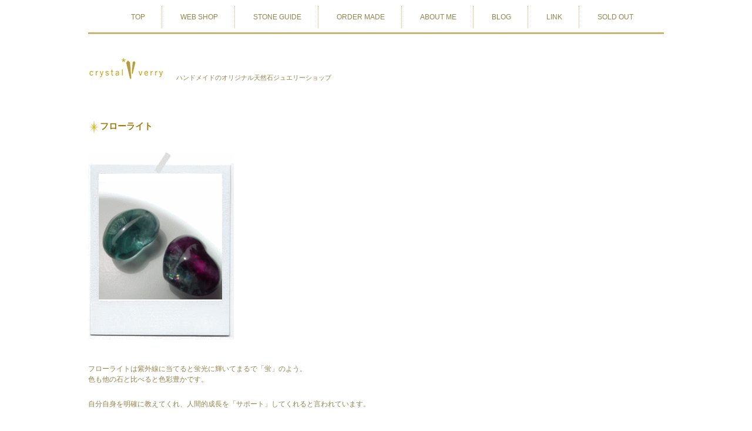

--- FILE ---
content_type: text/html; charset=UTF-8
request_url: https://crystal-verry.com/stone-guide/stone_guide_fluorite
body_size: 10231
content:
<!DOCTYPE html>
<html dir="ltr" lang="ja" prefix="og: https://ogp.me/ns#">
<head>
<meta charset="UTF-8">
<link rel="profile" href="https://gmpg.org/xfn/11">
<title>フローライト | crystal-verry*</title>

		<!-- All in One SEO 4.9.3 - aioseo.com -->
	<meta name="description" content="フローライトは紫外線に当てると蛍光に輝いてまるで「蛍」のよう。 色も他の石と比べると色彩豊かです。 自分自身を" />
	<meta name="robots" content="max-image-preview:large" />
	<link rel="canonical" href="https://crystal-verry.com/stone-guide/stone_guide_fluorite" />
	<meta name="generator" content="All in One SEO (AIOSEO) 4.9.3" />
		<meta property="og:locale" content="ja_JP" />
		<meta property="og:site_name" content="crystal-verry* | ハンドメイドのオリジナル天然石ジュエリーショップ" />
		<meta property="og:type" content="article" />
		<meta property="og:title" content="フローライト | crystal-verry*" />
		<meta property="og:description" content="フローライトは紫外線に当てると蛍光に輝いてまるで「蛍」のよう。 色も他の石と比べると色彩豊かです。 自分自身を" />
		<meta property="og:url" content="https://crystal-verry.com/stone-guide/stone_guide_fluorite" />
		<meta property="article:published_time" content="2015-01-21T12:05:33+00:00" />
		<meta property="article:modified_time" content="2015-01-22T13:29:17+00:00" />
		<meta name="twitter:card" content="summary" />
		<meta name="twitter:title" content="フローライト | crystal-verry*" />
		<meta name="twitter:description" content="フローライトは紫外線に当てると蛍光に輝いてまるで「蛍」のよう。 色も他の石と比べると色彩豊かです。 自分自身を" />
		<script type="application/ld+json" class="aioseo-schema">
			{"@context":"https:\/\/schema.org","@graph":[{"@type":"BreadcrumbList","@id":"https:\/\/crystal-verry.com\/stone-guide\/stone_guide_fluorite#breadcrumblist","itemListElement":[{"@type":"ListItem","@id":"https:\/\/crystal-verry.com#listItem","position":1,"name":"\u30db\u30fc\u30e0","item":"https:\/\/crystal-verry.com","nextItem":{"@type":"ListItem","@id":"https:\/\/crystal-verry.com\/stone-guide#listItem","name":"Stone Guide"}},{"@type":"ListItem","@id":"https:\/\/crystal-verry.com\/stone-guide#listItem","position":2,"name":"Stone Guide","item":"https:\/\/crystal-verry.com\/stone-guide","nextItem":{"@type":"ListItem","@id":"https:\/\/crystal-verry.com\/stone-guide\/stone_guide_fluorite#listItem","name":"\u30d5\u30ed\u30fc\u30e9\u30a4\u30c8"},"previousItem":{"@type":"ListItem","@id":"https:\/\/crystal-verry.com#listItem","name":"\u30db\u30fc\u30e0"}},{"@type":"ListItem","@id":"https:\/\/crystal-verry.com\/stone-guide\/stone_guide_fluorite#listItem","position":3,"name":"\u30d5\u30ed\u30fc\u30e9\u30a4\u30c8","previousItem":{"@type":"ListItem","@id":"https:\/\/crystal-verry.com\/stone-guide#listItem","name":"Stone Guide"}}]},{"@type":"Organization","@id":"https:\/\/crystal-verry.com\/#organization","name":"\u30af\u30ea\u30b9\u30bf\u30eb\u30d9\u30ea\u30fc","description":"\u30cf\u30f3\u30c9\u30e1\u30a4\u30c9\u306e\u30aa\u30ea\u30b8\u30ca\u30eb\u5929\u7136\u77f3\u30b8\u30e5\u30a8\u30ea\u30fc\u30b7\u30e7\u30c3\u30d7","url":"https:\/\/crystal-verry.com\/","logo":{"@type":"ImageObject","url":"https:\/\/crystal-verry.com\/wp-content\/uploads\/2015\/02\/logo.png","@id":"https:\/\/crystal-verry.com\/stone-guide\/stone_guide_fluorite\/#organizationLogo","width":130,"height":38,"caption":"crystal-verry"},"image":{"@id":"https:\/\/crystal-verry.com\/stone-guide\/stone_guide_fluorite\/#organizationLogo"},"sameAs":["https:\/\/www.instagram.com\/crystal_verry_official\/?hl=ja"]},{"@type":"WebPage","@id":"https:\/\/crystal-verry.com\/stone-guide\/stone_guide_fluorite#webpage","url":"https:\/\/crystal-verry.com\/stone-guide\/stone_guide_fluorite","name":"\u30d5\u30ed\u30fc\u30e9\u30a4\u30c8 | crystal-verry*","description":"\u30d5\u30ed\u30fc\u30e9\u30a4\u30c8\u306f\u7d2b\u5916\u7dda\u306b\u5f53\u3066\u308b\u3068\u86cd\u5149\u306b\u8f1d\u3044\u3066\u307e\u308b\u3067\u300c\u86cd\u300d\u306e\u3088\u3046\u3002 \u8272\u3082\u4ed6\u306e\u77f3\u3068\u6bd4\u3079\u308b\u3068\u8272\u5f69\u8c4a\u304b\u3067\u3059\u3002 \u81ea\u5206\u81ea\u8eab\u3092","inLanguage":"ja","isPartOf":{"@id":"https:\/\/crystal-verry.com\/#website"},"breadcrumb":{"@id":"https:\/\/crystal-verry.com\/stone-guide\/stone_guide_fluorite#breadcrumblist"},"datePublished":"2015-01-21T12:05:33+09:00","dateModified":"2015-01-22T22:29:17+09:00"},{"@type":"WebSite","@id":"https:\/\/crystal-verry.com\/#website","url":"https:\/\/crystal-verry.com\/","name":"crystal-verry*","description":"\u30cf\u30f3\u30c9\u30e1\u30a4\u30c9\u306e\u30aa\u30ea\u30b8\u30ca\u30eb\u5929\u7136\u77f3\u30b8\u30e5\u30a8\u30ea\u30fc\u30b7\u30e7\u30c3\u30d7","inLanguage":"ja","publisher":{"@id":"https:\/\/crystal-verry.com\/#organization"}}]}
		</script>
		<!-- All in One SEO -->

<meta name="viewport" content="width=device-width" />
<meta name="generator" content="WordPress 6.9" />
<link rel="alternate" type="application/rss+xml" title="crystal-verry* &raquo; フィード" href="https://crystal-verry.com/feed" />
<link rel="alternate" type="application/rss+xml" title="crystal-verry* &raquo; コメントフィード" href="https://crystal-verry.com/comments/feed" />
<link rel="alternate" type="application/rss+xml" title="crystal-verry* &raquo; フローライト のコメントのフィード" href="https://crystal-verry.com/stone-guide/stone_guide_fluorite/feed" />
<link rel="alternate" title="oEmbed (JSON)" type="application/json+oembed" href="https://crystal-verry.com/wp-json/oembed/1.0/embed?url=https%3A%2F%2Fcrystal-verry.com%2Fstone-guide%2Fstone_guide_fluorite" />
<link rel="alternate" title="oEmbed (XML)" type="text/xml+oembed" href="https://crystal-verry.com/wp-json/oembed/1.0/embed?url=https%3A%2F%2Fcrystal-verry.com%2Fstone-guide%2Fstone_guide_fluorite&#038;format=xml" />
<style id='wp-img-auto-sizes-contain-inline-css' type='text/css'>
img:is([sizes=auto i],[sizes^="auto," i]){contain-intrinsic-size:3000px 1500px}
/*# sourceURL=wp-img-auto-sizes-contain-inline-css */
</style>
<style id='wp-emoji-styles-inline-css' type='text/css'>

	img.wp-smiley, img.emoji {
		display: inline !important;
		border: none !important;
		box-shadow: none !important;
		height: 1em !important;
		width: 1em !important;
		margin: 0 0.07em !important;
		vertical-align: -0.1em !important;
		background: none !important;
		padding: 0 !important;
	}
/*# sourceURL=wp-emoji-styles-inline-css */
</style>
<style id='wp-block-library-inline-css' type='text/css'>
:root{--wp-block-synced-color:#7a00df;--wp-block-synced-color--rgb:122,0,223;--wp-bound-block-color:var(--wp-block-synced-color);--wp-editor-canvas-background:#ddd;--wp-admin-theme-color:#007cba;--wp-admin-theme-color--rgb:0,124,186;--wp-admin-theme-color-darker-10:#006ba1;--wp-admin-theme-color-darker-10--rgb:0,107,160.5;--wp-admin-theme-color-darker-20:#005a87;--wp-admin-theme-color-darker-20--rgb:0,90,135;--wp-admin-border-width-focus:2px}@media (min-resolution:192dpi){:root{--wp-admin-border-width-focus:1.5px}}.wp-element-button{cursor:pointer}:root .has-very-light-gray-background-color{background-color:#eee}:root .has-very-dark-gray-background-color{background-color:#313131}:root .has-very-light-gray-color{color:#eee}:root .has-very-dark-gray-color{color:#313131}:root .has-vivid-green-cyan-to-vivid-cyan-blue-gradient-background{background:linear-gradient(135deg,#00d084,#0693e3)}:root .has-purple-crush-gradient-background{background:linear-gradient(135deg,#34e2e4,#4721fb 50%,#ab1dfe)}:root .has-hazy-dawn-gradient-background{background:linear-gradient(135deg,#faaca8,#dad0ec)}:root .has-subdued-olive-gradient-background{background:linear-gradient(135deg,#fafae1,#67a671)}:root .has-atomic-cream-gradient-background{background:linear-gradient(135deg,#fdd79a,#004a59)}:root .has-nightshade-gradient-background{background:linear-gradient(135deg,#330968,#31cdcf)}:root .has-midnight-gradient-background{background:linear-gradient(135deg,#020381,#2874fc)}:root{--wp--preset--font-size--normal:16px;--wp--preset--font-size--huge:42px}.has-regular-font-size{font-size:1em}.has-larger-font-size{font-size:2.625em}.has-normal-font-size{font-size:var(--wp--preset--font-size--normal)}.has-huge-font-size{font-size:var(--wp--preset--font-size--huge)}.has-text-align-center{text-align:center}.has-text-align-left{text-align:left}.has-text-align-right{text-align:right}.has-fit-text{white-space:nowrap!important}#end-resizable-editor-section{display:none}.aligncenter{clear:both}.items-justified-left{justify-content:flex-start}.items-justified-center{justify-content:center}.items-justified-right{justify-content:flex-end}.items-justified-space-between{justify-content:space-between}.screen-reader-text{border:0;clip-path:inset(50%);height:1px;margin:-1px;overflow:hidden;padding:0;position:absolute;width:1px;word-wrap:normal!important}.screen-reader-text:focus{background-color:#ddd;clip-path:none;color:#444;display:block;font-size:1em;height:auto;left:5px;line-height:normal;padding:15px 23px 14px;text-decoration:none;top:5px;width:auto;z-index:100000}html :where(.has-border-color){border-style:solid}html :where([style*=border-top-color]){border-top-style:solid}html :where([style*=border-right-color]){border-right-style:solid}html :where([style*=border-bottom-color]){border-bottom-style:solid}html :where([style*=border-left-color]){border-left-style:solid}html :where([style*=border-width]){border-style:solid}html :where([style*=border-top-width]){border-top-style:solid}html :where([style*=border-right-width]){border-right-style:solid}html :where([style*=border-bottom-width]){border-bottom-style:solid}html :where([style*=border-left-width]){border-left-style:solid}html :where(img[class*=wp-image-]){height:auto;max-width:100%}:where(figure){margin:0 0 1em}html :where(.is-position-sticky){--wp-admin--admin-bar--position-offset:var(--wp-admin--admin-bar--height,0px)}@media screen and (max-width:600px){html :where(.is-position-sticky){--wp-admin--admin-bar--position-offset:0px}}

/*# sourceURL=wp-block-library-inline-css */
</style><style id='global-styles-inline-css' type='text/css'>
:root{--wp--preset--aspect-ratio--square: 1;--wp--preset--aspect-ratio--4-3: 4/3;--wp--preset--aspect-ratio--3-4: 3/4;--wp--preset--aspect-ratio--3-2: 3/2;--wp--preset--aspect-ratio--2-3: 2/3;--wp--preset--aspect-ratio--16-9: 16/9;--wp--preset--aspect-ratio--9-16: 9/16;--wp--preset--color--black: #000000;--wp--preset--color--cyan-bluish-gray: #abb8c3;--wp--preset--color--white: #ffffff;--wp--preset--color--pale-pink: #f78da7;--wp--preset--color--vivid-red: #cf2e2e;--wp--preset--color--luminous-vivid-orange: #ff6900;--wp--preset--color--luminous-vivid-amber: #fcb900;--wp--preset--color--light-green-cyan: #7bdcb5;--wp--preset--color--vivid-green-cyan: #00d084;--wp--preset--color--pale-cyan-blue: #8ed1fc;--wp--preset--color--vivid-cyan-blue: #0693e3;--wp--preset--color--vivid-purple: #9b51e0;--wp--preset--gradient--vivid-cyan-blue-to-vivid-purple: linear-gradient(135deg,rgb(6,147,227) 0%,rgb(155,81,224) 100%);--wp--preset--gradient--light-green-cyan-to-vivid-green-cyan: linear-gradient(135deg,rgb(122,220,180) 0%,rgb(0,208,130) 100%);--wp--preset--gradient--luminous-vivid-amber-to-luminous-vivid-orange: linear-gradient(135deg,rgb(252,185,0) 0%,rgb(255,105,0) 100%);--wp--preset--gradient--luminous-vivid-orange-to-vivid-red: linear-gradient(135deg,rgb(255,105,0) 0%,rgb(207,46,46) 100%);--wp--preset--gradient--very-light-gray-to-cyan-bluish-gray: linear-gradient(135deg,rgb(238,238,238) 0%,rgb(169,184,195) 100%);--wp--preset--gradient--cool-to-warm-spectrum: linear-gradient(135deg,rgb(74,234,220) 0%,rgb(151,120,209) 20%,rgb(207,42,186) 40%,rgb(238,44,130) 60%,rgb(251,105,98) 80%,rgb(254,248,76) 100%);--wp--preset--gradient--blush-light-purple: linear-gradient(135deg,rgb(255,206,236) 0%,rgb(152,150,240) 100%);--wp--preset--gradient--blush-bordeaux: linear-gradient(135deg,rgb(254,205,165) 0%,rgb(254,45,45) 50%,rgb(107,0,62) 100%);--wp--preset--gradient--luminous-dusk: linear-gradient(135deg,rgb(255,203,112) 0%,rgb(199,81,192) 50%,rgb(65,88,208) 100%);--wp--preset--gradient--pale-ocean: linear-gradient(135deg,rgb(255,245,203) 0%,rgb(182,227,212) 50%,rgb(51,167,181) 100%);--wp--preset--gradient--electric-grass: linear-gradient(135deg,rgb(202,248,128) 0%,rgb(113,206,126) 100%);--wp--preset--gradient--midnight: linear-gradient(135deg,rgb(2,3,129) 0%,rgb(40,116,252) 100%);--wp--preset--font-size--small: 13px;--wp--preset--font-size--medium: 20px;--wp--preset--font-size--large: 36px;--wp--preset--font-size--x-large: 42px;--wp--preset--spacing--20: 0.44rem;--wp--preset--spacing--30: 0.67rem;--wp--preset--spacing--40: 1rem;--wp--preset--spacing--50: 1.5rem;--wp--preset--spacing--60: 2.25rem;--wp--preset--spacing--70: 3.38rem;--wp--preset--spacing--80: 5.06rem;--wp--preset--shadow--natural: 6px 6px 9px rgba(0, 0, 0, 0.2);--wp--preset--shadow--deep: 12px 12px 50px rgba(0, 0, 0, 0.4);--wp--preset--shadow--sharp: 6px 6px 0px rgba(0, 0, 0, 0.2);--wp--preset--shadow--outlined: 6px 6px 0px -3px rgb(255, 255, 255), 6px 6px rgb(0, 0, 0);--wp--preset--shadow--crisp: 6px 6px 0px rgb(0, 0, 0);}:where(.is-layout-flex){gap: 0.5em;}:where(.is-layout-grid){gap: 0.5em;}body .is-layout-flex{display: flex;}.is-layout-flex{flex-wrap: wrap;align-items: center;}.is-layout-flex > :is(*, div){margin: 0;}body .is-layout-grid{display: grid;}.is-layout-grid > :is(*, div){margin: 0;}:where(.wp-block-columns.is-layout-flex){gap: 2em;}:where(.wp-block-columns.is-layout-grid){gap: 2em;}:where(.wp-block-post-template.is-layout-flex){gap: 1.25em;}:where(.wp-block-post-template.is-layout-grid){gap: 1.25em;}.has-black-color{color: var(--wp--preset--color--black) !important;}.has-cyan-bluish-gray-color{color: var(--wp--preset--color--cyan-bluish-gray) !important;}.has-white-color{color: var(--wp--preset--color--white) !important;}.has-pale-pink-color{color: var(--wp--preset--color--pale-pink) !important;}.has-vivid-red-color{color: var(--wp--preset--color--vivid-red) !important;}.has-luminous-vivid-orange-color{color: var(--wp--preset--color--luminous-vivid-orange) !important;}.has-luminous-vivid-amber-color{color: var(--wp--preset--color--luminous-vivid-amber) !important;}.has-light-green-cyan-color{color: var(--wp--preset--color--light-green-cyan) !important;}.has-vivid-green-cyan-color{color: var(--wp--preset--color--vivid-green-cyan) !important;}.has-pale-cyan-blue-color{color: var(--wp--preset--color--pale-cyan-blue) !important;}.has-vivid-cyan-blue-color{color: var(--wp--preset--color--vivid-cyan-blue) !important;}.has-vivid-purple-color{color: var(--wp--preset--color--vivid-purple) !important;}.has-black-background-color{background-color: var(--wp--preset--color--black) !important;}.has-cyan-bluish-gray-background-color{background-color: var(--wp--preset--color--cyan-bluish-gray) !important;}.has-white-background-color{background-color: var(--wp--preset--color--white) !important;}.has-pale-pink-background-color{background-color: var(--wp--preset--color--pale-pink) !important;}.has-vivid-red-background-color{background-color: var(--wp--preset--color--vivid-red) !important;}.has-luminous-vivid-orange-background-color{background-color: var(--wp--preset--color--luminous-vivid-orange) !important;}.has-luminous-vivid-amber-background-color{background-color: var(--wp--preset--color--luminous-vivid-amber) !important;}.has-light-green-cyan-background-color{background-color: var(--wp--preset--color--light-green-cyan) !important;}.has-vivid-green-cyan-background-color{background-color: var(--wp--preset--color--vivid-green-cyan) !important;}.has-pale-cyan-blue-background-color{background-color: var(--wp--preset--color--pale-cyan-blue) !important;}.has-vivid-cyan-blue-background-color{background-color: var(--wp--preset--color--vivid-cyan-blue) !important;}.has-vivid-purple-background-color{background-color: var(--wp--preset--color--vivid-purple) !important;}.has-black-border-color{border-color: var(--wp--preset--color--black) !important;}.has-cyan-bluish-gray-border-color{border-color: var(--wp--preset--color--cyan-bluish-gray) !important;}.has-white-border-color{border-color: var(--wp--preset--color--white) !important;}.has-pale-pink-border-color{border-color: var(--wp--preset--color--pale-pink) !important;}.has-vivid-red-border-color{border-color: var(--wp--preset--color--vivid-red) !important;}.has-luminous-vivid-orange-border-color{border-color: var(--wp--preset--color--luminous-vivid-orange) !important;}.has-luminous-vivid-amber-border-color{border-color: var(--wp--preset--color--luminous-vivid-amber) !important;}.has-light-green-cyan-border-color{border-color: var(--wp--preset--color--light-green-cyan) !important;}.has-vivid-green-cyan-border-color{border-color: var(--wp--preset--color--vivid-green-cyan) !important;}.has-pale-cyan-blue-border-color{border-color: var(--wp--preset--color--pale-cyan-blue) !important;}.has-vivid-cyan-blue-border-color{border-color: var(--wp--preset--color--vivid-cyan-blue) !important;}.has-vivid-purple-border-color{border-color: var(--wp--preset--color--vivid-purple) !important;}.has-vivid-cyan-blue-to-vivid-purple-gradient-background{background: var(--wp--preset--gradient--vivid-cyan-blue-to-vivid-purple) !important;}.has-light-green-cyan-to-vivid-green-cyan-gradient-background{background: var(--wp--preset--gradient--light-green-cyan-to-vivid-green-cyan) !important;}.has-luminous-vivid-amber-to-luminous-vivid-orange-gradient-background{background: var(--wp--preset--gradient--luminous-vivid-amber-to-luminous-vivid-orange) !important;}.has-luminous-vivid-orange-to-vivid-red-gradient-background{background: var(--wp--preset--gradient--luminous-vivid-orange-to-vivid-red) !important;}.has-very-light-gray-to-cyan-bluish-gray-gradient-background{background: var(--wp--preset--gradient--very-light-gray-to-cyan-bluish-gray) !important;}.has-cool-to-warm-spectrum-gradient-background{background: var(--wp--preset--gradient--cool-to-warm-spectrum) !important;}.has-blush-light-purple-gradient-background{background: var(--wp--preset--gradient--blush-light-purple) !important;}.has-blush-bordeaux-gradient-background{background: var(--wp--preset--gradient--blush-bordeaux) !important;}.has-luminous-dusk-gradient-background{background: var(--wp--preset--gradient--luminous-dusk) !important;}.has-pale-ocean-gradient-background{background: var(--wp--preset--gradient--pale-ocean) !important;}.has-electric-grass-gradient-background{background: var(--wp--preset--gradient--electric-grass) !important;}.has-midnight-gradient-background{background: var(--wp--preset--gradient--midnight) !important;}.has-small-font-size{font-size: var(--wp--preset--font-size--small) !important;}.has-medium-font-size{font-size: var(--wp--preset--font-size--medium) !important;}.has-large-font-size{font-size: var(--wp--preset--font-size--large) !important;}.has-x-large-font-size{font-size: var(--wp--preset--font-size--x-large) !important;}
/*# sourceURL=global-styles-inline-css */
</style>

<style id='classic-theme-styles-inline-css' type='text/css'>
/*! This file is auto-generated */
.wp-block-button__link{color:#fff;background-color:#32373c;border-radius:9999px;box-shadow:none;text-decoration:none;padding:calc(.667em + 2px) calc(1.333em + 2px);font-size:1.125em}.wp-block-file__button{background:#32373c;color:#fff;text-decoration:none}
/*# sourceURL=/wp-includes/css/classic-themes.min.css */
</style>
<link rel='stylesheet' id='omega-style-css' href='https://crystal-verry.com/wp-content/themes/crystal-verry/style.css?ver=6.9' type='text/css' media='all' />
<link rel="https://api.w.org/" href="https://crystal-verry.com/wp-json/" /><link rel="alternate" title="JSON" type="application/json" href="https://crystal-verry.com/wp-json/wp/v2/pages/2063" /><link rel="EditURI" type="application/rsd+xml" title="RSD" href="https://crystal-verry.com/xmlrpc.php?rsd" />
<link rel='shortlink' href='https://crystal-verry.com/?p=2063' />
	<!--[if lt IE 9]>
	<script src="https://crystal-verry.com/wp-content/themes/omega/js/html5.js" type="text/javascript"></script>
	<![endif]-->

<style type="text/css" id="custom-css"></style>
<link rel="shortcut icon" href="https://crystal-verry.com/wp-content/uploads/2015/01/favicon2.ico"/>
</head>
<body data-rsssl=1 class="wordpress ltr child-theme y2026 m01 d22 h01 thursday logged-out singular singular-page singular-page-2063" dir="ltr" itemscope="itemscope" itemtype="http://schema.org/WebPage">
<div class="site-container">
	<nav id="navigation" class="nav-primary" role="navigation" itemscope="itemscope" itemtype="http://schema.org/SiteNavigationElement">	
	<div class="wrap"><a href="#" id="menu-icon" class="menu-icon"><span></span></a><ul id="menu-new" class="menu omega-nav-menu menu-primary"><li id="menu-item-2964" class="menu-item menu-item-type-custom menu-item-object-custom menu-item-home first menu-item-2964"><a href="https://crystal-verry.com/" title="トップページ">TOP</a></li>
<li id="menu-item-2966" class="menu-item menu-item-type-custom menu-item-object-custom menu-item-has-children menu-item-2966"><a href="https://crystal-verry.com/web_shop/" title="お買い物はこちらから…*">WEB SHOP</a>
<ul class="sub-menu">
	<li id="menu-item-3555" class="menu-item menu-item-type-post_type menu-item-object-page menu-item-3555"><a href="https://crystal-verry.com/web_shop/web_shop_ring">リング</a></li>
	<li id="menu-item-3556" class="menu-item menu-item-type-post_type menu-item-object-page menu-item-3556"><a href="https://crystal-verry.com/web_shop/web_shop_pendant-necklace">ペンダント＆ネックレス</a></li>
	<li id="menu-item-3563" class="menu-item menu-item-type-post_type menu-item-object-page menu-item-3563"><a href="https://crystal-verry.com/web_shop/web_shop_pierce_necklace">ピアス＆イアリング</a></li>
	<li id="menu-item-3557" class="menu-item menu-item-type-post_type menu-item-object-page menu-item-3557"><a href="https://crystal-verry.com/web_shop/web_shop_bracelet">ブレスレット</a></li>
	<li id="menu-item-3558" class="menu-item menu-item-type-post_type menu-item-object-page menu-item-3558"><a href="https://crystal-verry.com/web_shop/web_shop_charm">チャーム</a></li>
	<li id="menu-item-3562" class="menu-item menu-item-type-post_type menu-item-object-page menu-item-3562"><a href="https://crystal-verry.com/web_shop/web_shop_mineral">天然石ルース</a></li>
	<li id="menu-item-3564" class="menu-item menu-item-type-post_type menu-item-object-page menu-item-3564"><a href="https://crystal-verry.com/web_shop/web_shop_polish">天然石ポリッシュ</a></li>
	<li id="menu-item-8419" class="menu-item menu-item-type-custom menu-item-object-custom menu-item-8419"><a href="https://crystal-verry.shop-pro.jp/?mode=cate&#038;csid=0&#038;cbid=322913">crystal-verry*定番品</a></li>
	<li id="menu-item-8449" class="menu-item menu-item-type-custom menu-item-object-custom menu-item-8449"><a href="https://crystal-verry.shop-pro.jp/?mode=cate&#038;cbid=132391&#038;csid=0&#038;sort=n">天然石原石・鉱物</a></li>
	<li id="menu-item-8451" class="menu-item menu-item-type-custom menu-item-object-custom menu-item-8451"><a href="https://crystal-verry.shop-pro.jp/?mode=cate&#038;cbid=1973294&#038;csid=0&#038;sort=n">ヴィンテージ＆スペシャル</a></li>
	<li id="menu-item-3591" class="menu-item menu-item-type-post_type menu-item-object-page menu-item-3591"><a href="https://crystal-verry.com/web_shop/web_shop_order_made">オーダーメイド</a></li>
	<li id="menu-item-8450" class="menu-item menu-item-type-custom menu-item-object-custom menu-item-8450"><a href="https://crystal-verry.shop-pro.jp/?mode=cate&#038;cbid=132392&#038;csid=0&#038;sort=n">天然石レアストーン</a></li>
	<li id="menu-item-8612" class="menu-item menu-item-type-custom menu-item-object-custom menu-item-8612"><a href="https://crystal-verry.shop-pro.jp/?mode=cate&#038;cbid=2638731&#038;csid=0&#038;sort=n">jyuzu</a></li>
	<li id="menu-item-8604" class="menu-item menu-item-type-custom menu-item-object-custom menu-item-8604"><a href="https://crystal-verry.shop-pro.jp/?mode=cate&#038;cbid=2624422&#038;csid=0&#038;sort=n">H(アッシュ)men&#8217;s</a></li>
</ul>
</li>
<li id="menu-item-2967" class="menu-item menu-item-type-custom menu-item-object-custom menu-item-2967"><a href="https://crystal-verry.com/stone-guide/" title="天然石の意味">STONE GUIDE</a></li>
<li id="menu-item-2968" class="menu-item menu-item-type-custom menu-item-object-custom menu-item-2968"><a href="https://crystal-verry.com/web_shop/web_shop_order_made/%e3%82%aa%e3%83%bc%e3%83%80%e3%83%bc%e3%83%a1%e3%82%a4%e3%83%89%e3%82%b8%e3%83%a5%e3%82%a8%e3%83%aa%e3%83%bc%e3%81%ae%e3%81%94%e6%b3%a8%e6%96%87%e6%96%b9%e6%b3%95" title="オーダーメイドジュエリーのご注文方法">ORDER MADE</a></li>
<li id="menu-item-2969" class="menu-item menu-item-type-custom menu-item-object-custom menu-item-2969"><a href="https://crystal-verry.com/about_me/" title="運営者の紹介など">ABOUT ME</a></li>
<li id="menu-item-2970" class="menu-item menu-item-type-custom menu-item-object-custom menu-item-2970"><a target="_blank" href="https://crystal-verry-blog.com/" title="crystal-verry*ブログ">BLOG</a></li>
<li id="menu-item-2971" class="menu-item menu-item-type-custom menu-item-object-custom menu-item-2971"><a href="https://crystal-verry.com/links/" title="リンク集">LINK</a></li>
<li id="menu-item-3709" class="menu-item menu-item-type-post_type menu-item-object-page last menu-item-3709"><a href="https://crystal-verry.com/sold-out-gallery">SOLD OUT</a></li>
</ul></div></nav><!-- .nav-primary --><header id="header" class="site-header" role="banner" itemscope="itemscope" itemtype="http://schema.org/WPHeader"><div class="wrap"><div class="title-area"><div itemscope itemtype="http://schema.org/Organization" class="site-title"><a itemprop="url" href="https://crystal-verry.com" title="crystal-verry*" rel="home"><img itemprop="logo" alt="crystal-verry*" src="https://crystal-verry.com/wp-content/uploads/2015/02/logo.png"/></a></div><h3 class="site-description"><span>ハンドメイドのオリジナル天然石ジュエリーショップ</span></h3></div></div></header><!-- .site-header -->	<div class="site-inner">
		<div class="wrap"><main  class="content" id="content" role="main" itemprop="mainContentOfPage">
			<article id="post-2063" class="entry page publish author-crystal-verry post-2063" itemscope="itemscope" itemtype="http://schema.org/CreativeWork"><div class="entry-wrap">
			<header class="entry-header">	<h1 class="entry-title" itemprop="headline">フローライト</h1>
</header><!-- .entry-header -->		
	<div class="entry-content" itemprop="text">
<p><img fetchpriority="high" decoding="async" src="https://crystal-verry.com/wp-content/uploads/2015/01/fluorite2.gif" alt="フローライト" width="248" height="319" class="alignnone" /></p>
<p>フローライトは紫外線に当てると蛍光に輝いてまるで「蛍」のよう。<br />
色も他の石と比べると色彩豊かです。</p>
<p>自分自身を明確に教えてくれ、人間的成長を「サポート」してくれると言われています。</p>
<p>色の多彩さと同様に、その創造的なエネルギーは 持つ人の潜在意識に働きかけ様々な魅力を引き出してくれます。</p>
<p>そして内に秘めたエネルギーは強く 「集中力を高める」事でも有名です。</p>
<p><img decoding="async" src="https://crystal-verry.com/wp-content/uploads/2015/01/hana-25.gif" /></p>
<p>フローライトはサード・アイの石で 身体の内側からパワーが湧き出てくるような瞑想 パワフルな自分を呼びたい時に向いています・・・<img decoding="async" src="https://crystal-verry.com/wp-content/uploads/2015/01/asutarisuku-29.gif" /></p>
<p><img decoding="async" src="https://crystal-verry.com/wp-content/uploads/2015/01/hana-25.gif" /></p>
<p>また自分の人生で望んでいること、願っていることを 自分の心の中にはっきりと思い描き 頭の中に「視覚化」してそれをフローライトに 移しこむイメージを繰り返すことも効果的です。</p>
<p>するとフローライトはそれを記憶し 「現象は念に従う」と言うように 視覚化されたイメージがフローライトの記憶によって 現実になっていく･･･<img decoding="async" src="https://crystal-verry.com/wp-content/uploads/2015/01/asutarisuku-29.gif" /></p>
<p>そんな現象も起こり得るのです。</p>
<p><img decoding="async" src="https://crystal-verry.com/wp-content/uploads/2015/01/hana-25.gif" /></p>
<p>腎臓病に効くといわれ粉末状にして 薬として用いられていた時代もあったと言います。</p>
<p>特に集中力勝負の試験やライバルと戦う時など この石を身につけたり、鞄の中に入れて連れて行くと 大きな効果を生み出してくれるでしょう。</p>

<p>ご注文を受けてから制作する商品もございますので、お届けまで10日程かかる場合があります。</p>
<div id="key">
<ul>
<li>詳しくは<a href="https://secure.shop-pro.jp/?mode=inq&#038;shop_id=PA01020259">こちら</a>までお問い合わせ下さい･･･*<br />
価格は2025 ・12月現在のものです。地金の変動等により変更になる場もございます。</li>
</ul></div>
	
	</div>
		</div></article>				
	</main><!-- .content -->


<div class="footer-block">
<div class="footer-block-in">
<ul><li><h2 class="widgettitle">MENU</h2>
<div class="menu-footer-container"><ul id="menu-footer" class="menu"><li id="menu-item-8318" class="menu-item menu-item-type-post_type menu-item-object-page menu-item-home first menu-item-8318"><a href="https://crystal-verry.com/">TOP</a></li>
<li id="menu-item-8319" class="menu-item menu-item-type-post_type menu-item-object-page menu-item-8319"><a href="https://crystal-verry.com/web_shop">WEB SHOP</a></li>
<li id="menu-item-8320" class="menu-item menu-item-type-post_type menu-item-object-page menu-item-8320"><a href="https://crystal-verry.com/stone_guide">STONE GUIDE</a></li>
<li id="menu-item-8321" class="menu-item menu-item-type-post_type menu-item-object-page menu-item-8321"><a href="https://crystal-verry.com/web_shop/web_shop_order_made">HOW TO ORDER</a></li>
<li id="menu-item-8322" class="menu-item menu-item-type-post_type menu-item-object-page menu-item-8322"><a href="https://crystal-verry.com/about_me">ABOUT</a></li>
<li id="menu-item-8323" class="menu-item menu-item-type-post_type menu-item-object-page menu-item-8323"><a href="https://crystal-verry.com/links">LINK</a></li>
<li id="menu-item-8325" class="menu-item menu-item-type-custom menu-item-object-custom menu-item-8325"><a href="https://crystal-verry-blog.com/">BLOG</a></li>
<li id="menu-item-8324" class="menu-item menu-item-type-post_type menu-item-object-page last menu-item-8324"><a href="https://crystal-verry.com/sold-out-gallery">SOLD OUT GALLERY</a></li>
</ul></div></li></ul></div>
<div class="footer-block-in">
<ul><li>			<div class="textwidget"><a href="https://www.dff.jp/" target="_blank"><img src="https://crystal-verry.com/wp-content/uploads/2015/01/bana1113.jpg" /></a>
<br><br>
<a href="https://www.e-shops.jp/sh/rk39/html/" target="_blank"><img src="https://crystal-verry.com/wp-content/uploads/2015/01/img2183.gif" alt="宝石･ジュエリー" /></a> 
<br><br><a href="https://crystal-verry.com/kobutsu">古物営業法に基づく表記</a>
</div>
		</li></ul></div>
<div class="footer-block-in">
</div>
</div>


		</div>	</div><!-- .site-inner -->

	<footer id="footer" class="site-footer" role="contentinfo" itemscope="itemscope" itemtype="http://schema.org/WPFooter"><div class="wrap"><div class="footer-content footer-insert"><p class="copyright">Copyright &#169; 2026 crystal-verry*.</p>

<p class="credit"><a class="child-link" href="https://themehall.com/family-minimalist-responsive-wordpress-theme" title="crystal-velly WordPress テーマ">crystal-velly</a> WordPress Theme by themehall.com</p></div></div></footer><!-- .site-footer --></div><!-- .site-container -->

<script type="speculationrules">
{"prefetch":[{"source":"document","where":{"and":[{"href_matches":"/*"},{"not":{"href_matches":["/wp-*.php","/wp-admin/*","/wp-content/uploads/*","/wp-content/*","/wp-content/plugins/*","/wp-content/themes/crystal-verry/*","/wp-content/themes/omega/*","/*\\?(.+)"]}},{"not":{"selector_matches":"a[rel~=\"nofollow\"]"}},{"not":{"selector_matches":".no-prefetch, .no-prefetch a"}}]},"eagerness":"conservative"}]}
</script>
<script type="text/javascript" src="https://crystal-verry.com/wp-includes/js/comment-reply.min.js?ver=6.9" id="comment-reply-js" async="async" data-wp-strategy="async" fetchpriority="low"></script>
<script id="wp-emoji-settings" type="application/json">
{"baseUrl":"https://s.w.org/images/core/emoji/17.0.2/72x72/","ext":".png","svgUrl":"https://s.w.org/images/core/emoji/17.0.2/svg/","svgExt":".svg","source":{"concatemoji":"https://crystal-verry.com/wp-includes/js/wp-emoji-release.min.js?ver=6.9"}}
</script>
<script type="module">
/* <![CDATA[ */
/*! This file is auto-generated */
const a=JSON.parse(document.getElementById("wp-emoji-settings").textContent),o=(window._wpemojiSettings=a,"wpEmojiSettingsSupports"),s=["flag","emoji"];function i(e){try{var t={supportTests:e,timestamp:(new Date).valueOf()};sessionStorage.setItem(o,JSON.stringify(t))}catch(e){}}function c(e,t,n){e.clearRect(0,0,e.canvas.width,e.canvas.height),e.fillText(t,0,0);t=new Uint32Array(e.getImageData(0,0,e.canvas.width,e.canvas.height).data);e.clearRect(0,0,e.canvas.width,e.canvas.height),e.fillText(n,0,0);const a=new Uint32Array(e.getImageData(0,0,e.canvas.width,e.canvas.height).data);return t.every((e,t)=>e===a[t])}function p(e,t){e.clearRect(0,0,e.canvas.width,e.canvas.height),e.fillText(t,0,0);var n=e.getImageData(16,16,1,1);for(let e=0;e<n.data.length;e++)if(0!==n.data[e])return!1;return!0}function u(e,t,n,a){switch(t){case"flag":return n(e,"\ud83c\udff3\ufe0f\u200d\u26a7\ufe0f","\ud83c\udff3\ufe0f\u200b\u26a7\ufe0f")?!1:!n(e,"\ud83c\udde8\ud83c\uddf6","\ud83c\udde8\u200b\ud83c\uddf6")&&!n(e,"\ud83c\udff4\udb40\udc67\udb40\udc62\udb40\udc65\udb40\udc6e\udb40\udc67\udb40\udc7f","\ud83c\udff4\u200b\udb40\udc67\u200b\udb40\udc62\u200b\udb40\udc65\u200b\udb40\udc6e\u200b\udb40\udc67\u200b\udb40\udc7f");case"emoji":return!a(e,"\ud83e\u1fac8")}return!1}function f(e,t,n,a){let r;const o=(r="undefined"!=typeof WorkerGlobalScope&&self instanceof WorkerGlobalScope?new OffscreenCanvas(300,150):document.createElement("canvas")).getContext("2d",{willReadFrequently:!0}),s=(o.textBaseline="top",o.font="600 32px Arial",{});return e.forEach(e=>{s[e]=t(o,e,n,a)}),s}function r(e){var t=document.createElement("script");t.src=e,t.defer=!0,document.head.appendChild(t)}a.supports={everything:!0,everythingExceptFlag:!0},new Promise(t=>{let n=function(){try{var e=JSON.parse(sessionStorage.getItem(o));if("object"==typeof e&&"number"==typeof e.timestamp&&(new Date).valueOf()<e.timestamp+604800&&"object"==typeof e.supportTests)return e.supportTests}catch(e){}return null}();if(!n){if("undefined"!=typeof Worker&&"undefined"!=typeof OffscreenCanvas&&"undefined"!=typeof URL&&URL.createObjectURL&&"undefined"!=typeof Blob)try{var e="postMessage("+f.toString()+"("+[JSON.stringify(s),u.toString(),c.toString(),p.toString()].join(",")+"));",a=new Blob([e],{type:"text/javascript"});const r=new Worker(URL.createObjectURL(a),{name:"wpTestEmojiSupports"});return void(r.onmessage=e=>{i(n=e.data),r.terminate(),t(n)})}catch(e){}i(n=f(s,u,c,p))}t(n)}).then(e=>{for(const n in e)a.supports[n]=e[n],a.supports.everything=a.supports.everything&&a.supports[n],"flag"!==n&&(a.supports.everythingExceptFlag=a.supports.everythingExceptFlag&&a.supports[n]);var t;a.supports.everythingExceptFlag=a.supports.everythingExceptFlag&&!a.supports.flag,a.supports.everything||((t=a.source||{}).concatemoji?r(t.concatemoji):t.wpemoji&&t.twemoji&&(r(t.twemoji),r(t.wpemoji)))});
//# sourceURL=https://crystal-verry.com/wp-includes/js/wp-emoji-loader.min.js
/* ]]> */
</script>
</body>
</html>